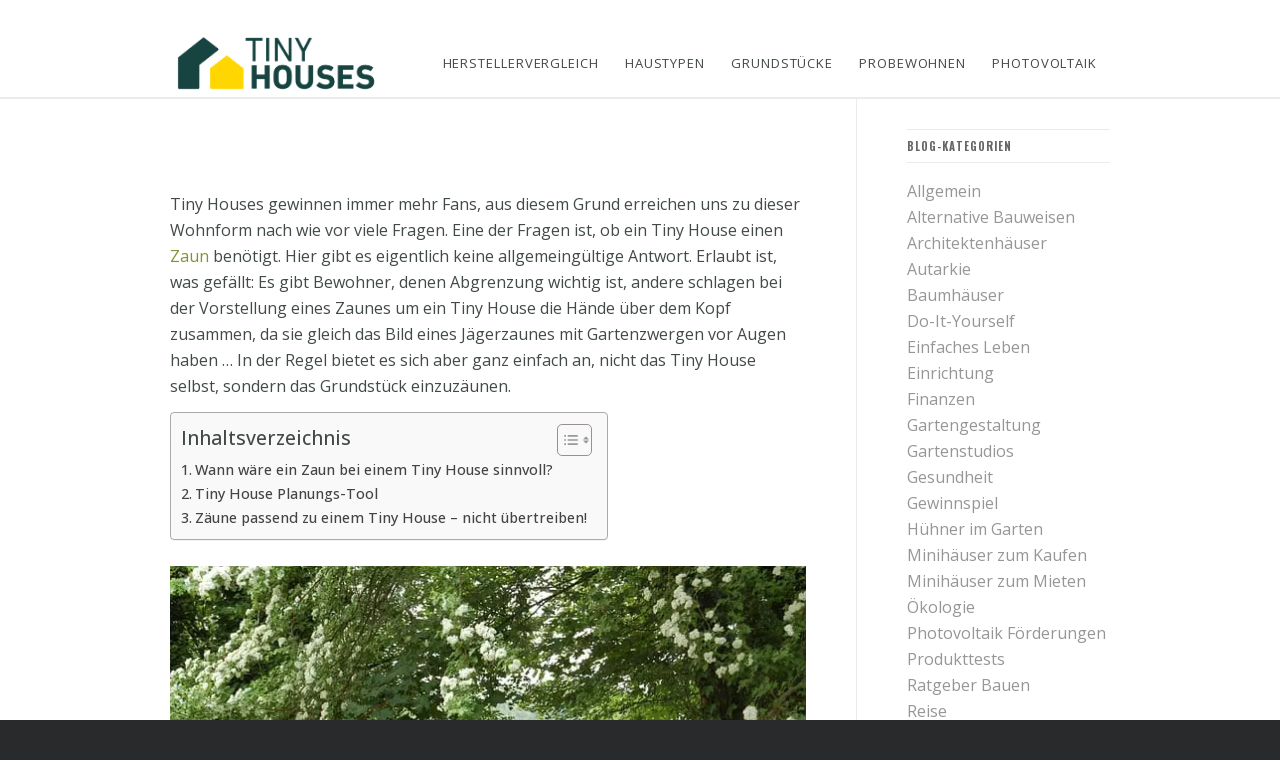

--- FILE ---
content_type: text/javascript; charset=UTF-8
request_url: https://e8hdgnt98ip.exactdn.com/wp-content/plugins/epl-open-street-maps/includes/js/scripts.min.js?ver=1.0.0
body_size: 235
content:
jQuery(document).ready(function(p){(EPL_OSM_Js={init:function(){EPL_OSM_Js.map()},map:function(){function a(t,a,e){e=L.map("epl-osm-default-map").setView([t,a],e);L.tileLayer("https://tile.openstreetmap.org/{z}/{x}/{y}.png",{}).addTo(e),L.marker([t,a]).addTo(e).bindPopup(o)}var e,o,n,s,d;p("#epl-osm-default-map").length&&(e=p("#epl-osm-default-map").data("cord"),o=p("#epl-osm-default-map").data("address"),n=p("#epl-osm-default-map").data("zoom"),s=p("#epl-osm-default-map").data("id"),d=p("#epl-osm-default-map").data("suburb_mode"),""!=e?a((e=e.split(","))[0],e[1],n):""!=o&&(o.toLowerCase().endsWith("aus")&&(o=function(t){const a=t.split(" ");return 1===a.length?t:a.slice(0,-1).join(" ")}(o)),fetch("https://nominatim.openstreetmap.org/search?q="+o+"&format=json&addressdetails=1").then(t=>t.json()).then(t=>{""!=(e=t[0].lat+","+t[0].lon)&&1!=d&&p.ajax({type:"POST",url:epl_frontend_vars.ajaxurl,data:{action:"epl_update_listing_coordinates",coordinates:e,listid:s}}).done(function(t){a((e=e.split(","))[0],e[1],n)})})))}}).init()});

--- FILE ---
content_type: text/javascript; charset=UTF-8
request_url: https://e8hdgnt98ip.exactdn.com/wp-content/themes/enfold-for-tiny-houses/js/custom_js.js?m=1764747618
body_size: 249
content:
(function($){"use strict";$(document).ready(function(){$('.epl-archive-entry-image a').attr({"target":"_blank"})
$('.page-id-26797 .epl-property_location .epl-search-label').text("Liefergebiet");$('.epl-property-single.property').prepend('<a class="custom-back-link" href="/test-hersteller/">< Zurück zur Übersicht</a>')
$('.epl-property-single.rental').prepend('<a class="custom-back-link" href="/minihaus-modulhaus/kleine-ferienhaeuser-zum-mieten/">< Zurück zur Übersicht</a>')
$('.epl-property-single.land').prepend('<a class="custom-back-link" href="/tiny-house-bauen/grundstueck-boerse-stellplatz-kaufen-pachten/">< Zurück zur Übersicht</a>')
$.urlParam=function(name){var results=new RegExp('[\?&]'+name+'=([^&#]*)').exec(window.location.href);return results[1]||0}
if($('.epl-search-results')[0]){if($.urlParam('post_type')==='property'){$('.epl-theme-property-blog-wrapper').prepend('<a class="custom-back-link" href="/test-hersteller/">< Zurück zur Übersicht</a>')}
if($.urlParam('post_type')==='rental'){$('.epl-theme-property-blog-wrapper').prepend('<a class="custom-back-link" href="/minihaus-modulhaus/kleine-ferienhaeuser-zum-mieten/">< Zurück zur Übersicht</a>')}
if($.urlParam('post_type')==='land'){$('.epl-theme-property-blog-wrapper').prepend('<a class="custom-back-link" href="/tiny-house-bauen/grundstueck-boerse-stellplatz-kaufen-pachten/">< Zurück zur Übersicht</a>')}}
if($('.subtitle-meta-wrapper .property-category')[0]&&$('.subtitle-meta-wrapper .property-vertragstyp')[0]){$('.subtitle-meta-wrapper .property-category').append(', ')}})})(jQuery)

--- FILE ---
content_type: text/javascript; charset=UTF-8
request_url: https://e8hdgnt98ip.exactdn.com/wp-content/plugins/epl-listing-templates/includes/js/epl-temp-scripts.js?ver=2.2.7
body_size: 290
content:
jQuery(document).ready(function($){function init_masonry(sel,child){jQuery(sel).masonry({percentPosition:!0,columnWidth:child,itemSelector:child,stamp:'.epl-archive-utility-wrapper',gutter:0})}
function trigger_views(){if(eplGetCookie('preferredView')!==undefined){var preferredView=eplGetCookie('preferredView');setTimeout(function(){jQuery('.epl-switch-view ul li[data-view="'+preferredView+'"]').trigger('click')},300)}else if(epl_frontend_vars.epl_default_view_type=='grid'){setTimeout(function(){jQuery('.epl-switch-view ul li[data-view="grid"]').trigger('click')},300)}}
$(window).resize(function(){if(jQuery(window).innerWidth()<500){var $masonryTarget=$('.epl-theme-property-blog-wrapper'),$hasMasonry=$masonryTarget.data('masonry')?!0:!1;if($masonryTarget.length>0&&$hasMasonry){$masonryTarget.masonry('destroy')}}else{trigger_views()}});trigger_views();jQuery(document).on('click','.epl-switch-view ul li',function(){if(jQuery(window).innerWidth()<500){jQuery('.epl-theme-property-blog-wrapper').masonry().masonry('destroy');return!1}
if(jQuery('.epl-masonry-forced').length){init_masonry('.epl-theme-property-blog-wrapper','.epl-masonry-forced')}else{var view=jQuery(this).data('view');jQuery('.epl-switch-view ul li').removeClass('epl-current-view');jQuery(this).addClass('epl-current-view');if(view=='grid'){jQuery('.epl-property-blog').addClass('epl-listing-grid-view');if(listingsMasonEnabled==1){init_masonry('.epl-theme-property-blog-wrapper','.epl-listing-grid-view')}}else{if(listingsMasonEnabled==1){jQuery('.epl-theme-property-blog-wrapper').masonry().masonry('destroy');jQuery('.epl-property-blog').removeClass('epl-listing-grid-view')}else{jQuery('.epl-property-blog').removeClass('epl-listing-grid-view')}}}})})

--- FILE ---
content_type: text/javascript; charset=UTF-8
request_url: https://e8hdgnt98ip.exactdn.com/wp-content/plugins/shortcodes//js/init.js?ver=1.0
body_size: 934
content:
jQuery(document).ready(function($){var el=$('.testimonials-slider .testimonial-wrapper'),F=1200,P=8000,S=-1;H=-1;function a(){el.eq(++S%el.length).fadeTo(F,1).siblings(el).stop(1).fadeTo(600,0);var slider_height=el.eq(++H%el.length).height();$('.testimonials-slider').animate({height:slider_height},800)}
a();setInterval(a,P);$('.su-spoiler .su-spoiler-title').click(function(){var
spoiler=$(this).parent('.su-spoiler').filter(':first'),title=spoiler.children('.su-spoiler-title'),content=spoiler.children('.su-spoiler-content'),isAccordion=(spoiler.parent('.su-accordion').length>0)?!0:!1;if(spoiler.hasClass('su-spoiler-open')){if(!isAccordion){content.slideUp(200);spoiler.removeClass('su-spoiler-open')}}else{spoiler.parent('.su-accordion').children('.su-spoiler').removeClass('su-spoiler-open');spoiler.parent('.su-accordion').find('.su-spoiler-content').slideUp(200);content.slideDown(200);spoiler.addClass('su-spoiler-open')}});$('.skillbar-wrapper').each(function(){var t=$(this),dataperc=t.attr('data-perc');t.find('.skillbar').animate({width:dataperc+'%'},dataperc*25)});$('.su-tabs-nav').delegate('span:not(.su-tabs-current)','click',function(){$(this).addClass('su-tabs-current').siblings().removeClass('su-tabs-current').parents('.su-tabs').find('.su-tabs-pane').hide().eq($(this).index()).fadeIn().parents('.su-tabs').find('.pane-title').removeClass('su-tabs-current').eq($(this).index()).addClass('su-tabs-current');var panes_height=$('.su-tabs-style-2 .su-tabs-panes').height()});$('.su-tabs-pane').hide();$('.su-tabs-nav span:first-child, .su-tabs-panes .pane-wrapper:first-child .pane-title').addClass('su-tabs-current');$('.su-tabs-panes .pane-wrapper:first-child .su-tabs-pane').show();$('.pane-wrapper').delegate('.pane-title:not(.su-tabs-current)','click',function(){var pane_wrapper=$(this).parent('.pane-wrapper').filter(':first'),pane_content=pane_wrapper.children('.su-tabs-pane'),pane_title=pane_wrapper.children('.pane-title');$(this).parents('.su-tabs').find('.su-tabs-nav').find('span').removeClass('su-tabs-current').eq($(pane_wrapper).index()).addClass('su-tabs-current');pane_wrapper.parent('.su-tabs-panes').find('.su-tabs-pane').slideUp(200)
pane_wrapper.parent('.su-tabs-panes').find('.pane-title').removeClass('su-tabs-current');pane_content.slideDown(200);pane_title.addClass('su-tabs-current')});$(window).load(function(){$(".client-wrapper img").fadeIn(700);$('.client-wrapper img').each(function(){var el=$(this);el.clone().addClass('img_grayscale').css({"position":"absolute","z-index":"998","opacity":"0"}).insertBefore(el).queue(function(){var el=$(this);el.dequeue()});this.src=grayscale(this.src)});$('.client-wrapper img').mouseover(function(){$(this).parent().find('img:first').stop().animate({opacity:1},1000)})
$('.img_grayscale').mouseout(function(){$(this).stop().animate({opacity:0},1000)})})});function grayscale(src){var canvas=document.createElement('canvas');var ctx=canvas.getContext('2d');var imgObj=new Image();imgObj.src=src;canvas.width=imgObj.width;canvas.height=imgObj.height;ctx.drawImage(imgObj,0,0);var imgPixels=ctx.getImageData(0,0,canvas.width,canvas.height);for(var y=0;y<imgPixels.height;y++){for(var x=0;x<imgPixels.width;x++){var i=(y*4)*imgPixels.width+x*4;var avg=(imgPixels.data[i]+imgPixels.data[i+1]+imgPixels.data[i+2])/3;imgPixels.data[i]=avg;imgPixels.data[i+1]=avg;imgPixels.data[i+2]=avg}}
ctx.putImageData(imgPixels,0,0,0,0,imgPixels.width,imgPixels.height);return canvas.toDataURL()}
function mycarousel_initCallback(carousel){carousel.buttonNext.bind('click',function(){carousel.startAuto(0)});carousel.buttonPrev.bind('click',function(){carousel.startAuto(0)});carousel.clip.hover(function(){carousel.stopAuto()},function(){carousel.startAuto()})}